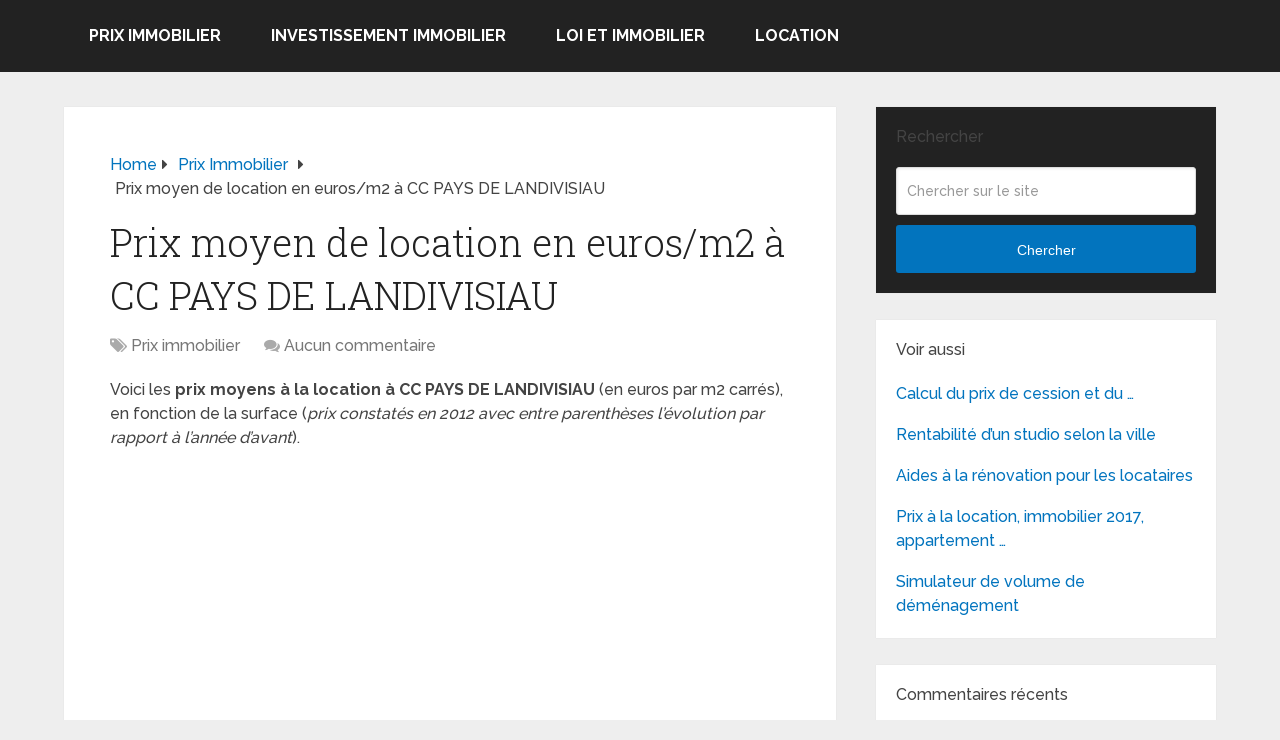

--- FILE ---
content_type: text/html; charset=UTF-8
request_url: https://www.vente-location-credit-immobilier.com/prix-moyen-de-location-en-eurosm2-a-cc-pays-de-landivisiau/
body_size: 17636
content:
<!DOCTYPE html>
<html class="no-js" dir="ltr" lang="fr-FR" prefix="og: https://ogp.me/ns#">

<head itemscope itemtype="http://schema.org/WebSite">
	<meta charset="UTF-8">
	<!-- Always force latest IE rendering engine (even in intranet) & Chrome Frame -->
	<!--[if IE ]>
	<meta http-equiv="X-UA-Compatible" content="IE=edge,chrome=1">
	<![endif]-->
	<link rel="profile" href="https://gmpg.org/xfn/11" />
	
		
		
		
					<meta name="viewport" content="width=device-width, initial-scale=1">
			<meta name="apple-mobile-web-app-capable" content="yes">
			<meta name="apple-mobile-web-app-status-bar-style" content="black">
		
									<link rel="prefetch" href="https://www.vente-location-credit-immobilier.com">
				<link rel="prerender" href="https://www.vente-location-credit-immobilier.com">
					
		<meta itemprop="name" content="Immobilier vente location crédit" />

													<link rel="pingback" href="https://www.vente-location-credit-immobilier.com/xmlrpc.php" />
	<title>Prix moyen de location en euros/m2 à CC PAYS DE LANDIVISIAU</title>
	<style>img:is([sizes="auto" i], [sizes^="auto," i]) { contain-intrinsic-size: 3000px 1500px }</style>
	
		<!-- All in One SEO 4.9.0 - aioseo.com -->
	<meta name="description" content="Voici les prix moyens à la location à CC PAYS DE LANDIVISIAU (en euros par m2 carrés), en fonction de la surface (prix constatés en 2012 avec entre parenthèses l&#039;évolution par rapport à l&#039;année d&#039;avant). Prix moyen de la location d&#039;un studio ou 1 pièce à CC PAYS DE LANDIVISIAU : 18,2 (0,0) Prix moyen" />
	<meta name="robots" content="max-image-preview:large" />
	<meta name="author" content="admin"/>
	<meta name="keywords" content="prix location" />
	<link rel="canonical" href="https://www.vente-location-credit-immobilier.com/prix-moyen-de-location-en-eurosm2-a-cc-pays-de-landivisiau/" />
	<meta name="generator" content="All in One SEO (AIOSEO) 4.9.0" />
		<meta property="og:locale" content="fr_FR" />
		<meta property="og:site_name" content="Immobilier vente location crédit" />
		<meta property="og:type" content="article" />
		<meta property="og:title" content="Prix moyen de location en euros/m2 à CC PAYS DE LANDIVISIAU" />
		<meta property="og:description" content="Voici les prix moyens à la location à CC PAYS DE LANDIVISIAU (en euros par m2 carrés), en fonction de la surface (prix constatés en 2012 avec entre parenthèses l&#039;évolution par rapport à l&#039;année d&#039;avant). Prix moyen de la location d&#039;un studio ou 1 pièce à CC PAYS DE LANDIVISIAU : 18,2 (0,0) Prix moyen" />
		<meta property="og:url" content="https://www.vente-location-credit-immobilier.com/prix-moyen-de-location-en-eurosm2-a-cc-pays-de-landivisiau/" />
		<meta property="og:image" content="https://www.vente-location-credit-immobilier.com/wp-content/uploads/2014/06/immobilier.jpg" />
		<meta property="og:image:secure_url" content="https://www.vente-location-credit-immobilier.com/wp-content/uploads/2014/06/immobilier.jpg" />
		<meta property="og:image:width" content="734" />
		<meta property="og:image:height" content="500" />
		<meta property="article:published_time" content="2013-01-15T01:12:51+00:00" />
		<meta property="article:modified_time" content="2013-01-15T01:12:51+00:00" />
		<meta name="twitter:card" content="summary" />
		<meta name="twitter:title" content="Prix moyen de location en euros/m2 à CC PAYS DE LANDIVISIAU" />
		<meta name="twitter:description" content="Voici les prix moyens à la location à CC PAYS DE LANDIVISIAU (en euros par m2 carrés), en fonction de la surface (prix constatés en 2012 avec entre parenthèses l&#039;évolution par rapport à l&#039;année d&#039;avant). Prix moyen de la location d&#039;un studio ou 1 pièce à CC PAYS DE LANDIVISIAU : 18,2 (0,0) Prix moyen" />
		<meta name="twitter:image" content="https://www.vente-location-credit-immobilier.com/wp-content/uploads/2014/06/immobilier.jpg" />
		<script type="application/ld+json" class="aioseo-schema">
			{"@context":"https:\/\/schema.org","@graph":[{"@type":"Article","@id":"https:\/\/www.vente-location-credit-immobilier.com\/prix-moyen-de-location-en-eurosm2-a-cc-pays-de-landivisiau\/#article","name":"Prix moyen de location en euros\/m2 \u00e0 CC PAYS DE LANDIVISIAU","headline":"Prix moyen de location en euros\/m2 \u00e0 CC PAYS DE LANDIVISIAU","author":{"@id":"https:\/\/www.vente-location-credit-immobilier.com\/author\/admin\/#author"},"publisher":{"@id":"https:\/\/www.vente-location-credit-immobilier.com\/#organization"},"datePublished":"2013-01-15T02:12:51+01:00","dateModified":"2013-01-15T02:12:51+01:00","inLanguage":"fr-FR","mainEntityOfPage":{"@id":"https:\/\/www.vente-location-credit-immobilier.com\/prix-moyen-de-location-en-eurosm2-a-cc-pays-de-landivisiau\/#webpage"},"isPartOf":{"@id":"https:\/\/www.vente-location-credit-immobilier.com\/prix-moyen-de-location-en-eurosm2-a-cc-pays-de-landivisiau\/#webpage"},"articleSection":"Prix immobilier, prix location"},{"@type":"BreadcrumbList","@id":"https:\/\/www.vente-location-credit-immobilier.com\/prix-moyen-de-location-en-eurosm2-a-cc-pays-de-landivisiau\/#breadcrumblist","itemListElement":[{"@type":"ListItem","@id":"https:\/\/www.vente-location-credit-immobilier.com#listItem","position":1,"name":"Accueil","item":"https:\/\/www.vente-location-credit-immobilier.com","nextItem":{"@type":"ListItem","@id":"https:\/\/www.vente-location-credit-immobilier.com\/category\/prix-immobilier\/#listItem","name":"Prix immobilier"}},{"@type":"ListItem","@id":"https:\/\/www.vente-location-credit-immobilier.com\/category\/prix-immobilier\/#listItem","position":2,"name":"Prix immobilier","item":"https:\/\/www.vente-location-credit-immobilier.com\/category\/prix-immobilier\/","nextItem":{"@type":"ListItem","@id":"https:\/\/www.vente-location-credit-immobilier.com\/prix-moyen-de-location-en-eurosm2-a-cc-pays-de-landivisiau\/#listItem","name":"Prix moyen de location en euros\/m2 \u00e0 CC PAYS DE LANDIVISIAU"},"previousItem":{"@type":"ListItem","@id":"https:\/\/www.vente-location-credit-immobilier.com#listItem","name":"Accueil"}},{"@type":"ListItem","@id":"https:\/\/www.vente-location-credit-immobilier.com\/prix-moyen-de-location-en-eurosm2-a-cc-pays-de-landivisiau\/#listItem","position":3,"name":"Prix moyen de location en euros\/m2 \u00e0 CC PAYS DE LANDIVISIAU","previousItem":{"@type":"ListItem","@id":"https:\/\/www.vente-location-credit-immobilier.com\/category\/prix-immobilier\/#listItem","name":"Prix immobilier"}}]},{"@type":"Organization","@id":"https:\/\/www.vente-location-credit-immobilier.com\/#organization","name":"Immobilier vente location cr\u00e9dit","url":"https:\/\/www.vente-location-credit-immobilier.com\/"},{"@type":"Person","@id":"https:\/\/www.vente-location-credit-immobilier.com\/author\/admin\/#author","url":"https:\/\/www.vente-location-credit-immobilier.com\/author\/admin\/","name":"admin"},{"@type":"WebPage","@id":"https:\/\/www.vente-location-credit-immobilier.com\/prix-moyen-de-location-en-eurosm2-a-cc-pays-de-landivisiau\/#webpage","url":"https:\/\/www.vente-location-credit-immobilier.com\/prix-moyen-de-location-en-eurosm2-a-cc-pays-de-landivisiau\/","name":"Prix moyen de location en euros\/m2 \u00e0 CC PAYS DE LANDIVISIAU","description":"Voici les prix moyens \u00e0 la location \u00e0 CC PAYS DE LANDIVISIAU (en euros par m2 carr\u00e9s), en fonction de la surface (prix constat\u00e9s en 2012 avec entre parenth\u00e8ses l'\u00e9volution par rapport \u00e0 l'ann\u00e9e d'avant). Prix moyen de la location d'un studio ou 1 pi\u00e8ce \u00e0 CC PAYS DE LANDIVISIAU : 18,2 (0,0) Prix moyen","inLanguage":"fr-FR","isPartOf":{"@id":"https:\/\/www.vente-location-credit-immobilier.com\/#website"},"breadcrumb":{"@id":"https:\/\/www.vente-location-credit-immobilier.com\/prix-moyen-de-location-en-eurosm2-a-cc-pays-de-landivisiau\/#breadcrumblist"},"author":{"@id":"https:\/\/www.vente-location-credit-immobilier.com\/author\/admin\/#author"},"creator":{"@id":"https:\/\/www.vente-location-credit-immobilier.com\/author\/admin\/#author"},"datePublished":"2013-01-15T02:12:51+01:00","dateModified":"2013-01-15T02:12:51+01:00"},{"@type":"WebSite","@id":"https:\/\/www.vente-location-credit-immobilier.com\/#website","url":"https:\/\/www.vente-location-credit-immobilier.com\/","name":"Immobilier vente location cr\u00e9dit","inLanguage":"fr-FR","publisher":{"@id":"https:\/\/www.vente-location-credit-immobilier.com\/#organization"}}]}
		</script>
		<!-- All in One SEO -->

<script type="text/javascript">document.documentElement.className = document.documentElement.className.replace( /\bno-js\b/,'js' );</script><link rel='dns-prefetch' href='//www.vente-location-credit-immobilier.com' />
<link rel="alternate" type="application/rss+xml" title="Immobilier vente location crédit &raquo; Flux" href="https://www.vente-location-credit-immobilier.com/feed/" />
<link rel="alternate" type="application/rss+xml" title="Immobilier vente location crédit &raquo; Flux des commentaires" href="https://www.vente-location-credit-immobilier.com/comments/feed/" />
<link rel="alternate" type="application/rss+xml" title="Immobilier vente location crédit &raquo; Prix moyen de location en euros/m2 à CC PAYS DE LANDIVISIAU Flux des commentaires" href="https://www.vente-location-credit-immobilier.com/prix-moyen-de-location-en-eurosm2-a-cc-pays-de-landivisiau/feed/" />
<script type="text/javascript">
/* <![CDATA[ */
window._wpemojiSettings = {"baseUrl":"https:\/\/s.w.org\/images\/core\/emoji\/16.0.1\/72x72\/","ext":".png","svgUrl":"https:\/\/s.w.org\/images\/core\/emoji\/16.0.1\/svg\/","svgExt":".svg","source":{"concatemoji":"https:\/\/www.vente-location-credit-immobilier.com\/wp-includes\/js\/wp-emoji-release.min.js"}};
/*! This file is auto-generated */
!function(s,n){var o,i,e;function c(e){try{var t={supportTests:e,timestamp:(new Date).valueOf()};sessionStorage.setItem(o,JSON.stringify(t))}catch(e){}}function p(e,t,n){e.clearRect(0,0,e.canvas.width,e.canvas.height),e.fillText(t,0,0);var t=new Uint32Array(e.getImageData(0,0,e.canvas.width,e.canvas.height).data),a=(e.clearRect(0,0,e.canvas.width,e.canvas.height),e.fillText(n,0,0),new Uint32Array(e.getImageData(0,0,e.canvas.width,e.canvas.height).data));return t.every(function(e,t){return e===a[t]})}function u(e,t){e.clearRect(0,0,e.canvas.width,e.canvas.height),e.fillText(t,0,0);for(var n=e.getImageData(16,16,1,1),a=0;a<n.data.length;a++)if(0!==n.data[a])return!1;return!0}function f(e,t,n,a){switch(t){case"flag":return n(e,"\ud83c\udff3\ufe0f\u200d\u26a7\ufe0f","\ud83c\udff3\ufe0f\u200b\u26a7\ufe0f")?!1:!n(e,"\ud83c\udde8\ud83c\uddf6","\ud83c\udde8\u200b\ud83c\uddf6")&&!n(e,"\ud83c\udff4\udb40\udc67\udb40\udc62\udb40\udc65\udb40\udc6e\udb40\udc67\udb40\udc7f","\ud83c\udff4\u200b\udb40\udc67\u200b\udb40\udc62\u200b\udb40\udc65\u200b\udb40\udc6e\u200b\udb40\udc67\u200b\udb40\udc7f");case"emoji":return!a(e,"\ud83e\udedf")}return!1}function g(e,t,n,a){var r="undefined"!=typeof WorkerGlobalScope&&self instanceof WorkerGlobalScope?new OffscreenCanvas(300,150):s.createElement("canvas"),o=r.getContext("2d",{willReadFrequently:!0}),i=(o.textBaseline="top",o.font="600 32px Arial",{});return e.forEach(function(e){i[e]=t(o,e,n,a)}),i}function t(e){var t=s.createElement("script");t.src=e,t.defer=!0,s.head.appendChild(t)}"undefined"!=typeof Promise&&(o="wpEmojiSettingsSupports",i=["flag","emoji"],n.supports={everything:!0,everythingExceptFlag:!0},e=new Promise(function(e){s.addEventListener("DOMContentLoaded",e,{once:!0})}),new Promise(function(t){var n=function(){try{var e=JSON.parse(sessionStorage.getItem(o));if("object"==typeof e&&"number"==typeof e.timestamp&&(new Date).valueOf()<e.timestamp+604800&&"object"==typeof e.supportTests)return e.supportTests}catch(e){}return null}();if(!n){if("undefined"!=typeof Worker&&"undefined"!=typeof OffscreenCanvas&&"undefined"!=typeof URL&&URL.createObjectURL&&"undefined"!=typeof Blob)try{var e="postMessage("+g.toString()+"("+[JSON.stringify(i),f.toString(),p.toString(),u.toString()].join(",")+"));",a=new Blob([e],{type:"text/javascript"}),r=new Worker(URL.createObjectURL(a),{name:"wpTestEmojiSupports"});return void(r.onmessage=function(e){c(n=e.data),r.terminate(),t(n)})}catch(e){}c(n=g(i,f,p,u))}t(n)}).then(function(e){for(var t in e)n.supports[t]=e[t],n.supports.everything=n.supports.everything&&n.supports[t],"flag"!==t&&(n.supports.everythingExceptFlag=n.supports.everythingExceptFlag&&n.supports[t]);n.supports.everythingExceptFlag=n.supports.everythingExceptFlag&&!n.supports.flag,n.DOMReady=!1,n.readyCallback=function(){n.DOMReady=!0}}).then(function(){return e}).then(function(){var e;n.supports.everything||(n.readyCallback(),(e=n.source||{}).concatemoji?t(e.concatemoji):e.wpemoji&&e.twemoji&&(t(e.twemoji),t(e.wpemoji)))}))}((window,document),window._wpemojiSettings);
/* ]]> */
</script>
<style id='wp-emoji-styles-inline-css' type='text/css'>

	img.wp-smiley, img.emoji {
		display: inline !important;
		border: none !important;
		box-shadow: none !important;
		height: 1em !important;
		width: 1em !important;
		margin: 0 0.07em !important;
		vertical-align: -0.1em !important;
		background: none !important;
		padding: 0 !important;
	}
</style>
<link rel='stylesheet' id='wp-block-library-css' href='https://www.vente-location-credit-immobilier.com/wp-includes/css/dist/block-library/style.min.css' type='text/css' media='all' />
<style id='wp-block-library-theme-inline-css' type='text/css'>
.wp-block-audio :where(figcaption){color:#555;font-size:13px;text-align:center}.is-dark-theme .wp-block-audio :where(figcaption){color:#ffffffa6}.wp-block-audio{margin:0 0 1em}.wp-block-code{border:1px solid #ccc;border-radius:4px;font-family:Menlo,Consolas,monaco,monospace;padding:.8em 1em}.wp-block-embed :where(figcaption){color:#555;font-size:13px;text-align:center}.is-dark-theme .wp-block-embed :where(figcaption){color:#ffffffa6}.wp-block-embed{margin:0 0 1em}.blocks-gallery-caption{color:#555;font-size:13px;text-align:center}.is-dark-theme .blocks-gallery-caption{color:#ffffffa6}:root :where(.wp-block-image figcaption){color:#555;font-size:13px;text-align:center}.is-dark-theme :root :where(.wp-block-image figcaption){color:#ffffffa6}.wp-block-image{margin:0 0 1em}.wp-block-pullquote{border-bottom:4px solid;border-top:4px solid;color:currentColor;margin-bottom:1.75em}.wp-block-pullquote cite,.wp-block-pullquote footer,.wp-block-pullquote__citation{color:currentColor;font-size:.8125em;font-style:normal;text-transform:uppercase}.wp-block-quote{border-left:.25em solid;margin:0 0 1.75em;padding-left:1em}.wp-block-quote cite,.wp-block-quote footer{color:currentColor;font-size:.8125em;font-style:normal;position:relative}.wp-block-quote:where(.has-text-align-right){border-left:none;border-right:.25em solid;padding-left:0;padding-right:1em}.wp-block-quote:where(.has-text-align-center){border:none;padding-left:0}.wp-block-quote.is-large,.wp-block-quote.is-style-large,.wp-block-quote:where(.is-style-plain){border:none}.wp-block-search .wp-block-search__label{font-weight:700}.wp-block-search__button{border:1px solid #ccc;padding:.375em .625em}:where(.wp-block-group.has-background){padding:1.25em 2.375em}.wp-block-separator.has-css-opacity{opacity:.4}.wp-block-separator{border:none;border-bottom:2px solid;margin-left:auto;margin-right:auto}.wp-block-separator.has-alpha-channel-opacity{opacity:1}.wp-block-separator:not(.is-style-wide):not(.is-style-dots){width:100px}.wp-block-separator.has-background:not(.is-style-dots){border-bottom:none;height:1px}.wp-block-separator.has-background:not(.is-style-wide):not(.is-style-dots){height:2px}.wp-block-table{margin:0 0 1em}.wp-block-table td,.wp-block-table th{word-break:normal}.wp-block-table :where(figcaption){color:#555;font-size:13px;text-align:center}.is-dark-theme .wp-block-table :where(figcaption){color:#ffffffa6}.wp-block-video :where(figcaption){color:#555;font-size:13px;text-align:center}.is-dark-theme .wp-block-video :where(figcaption){color:#ffffffa6}.wp-block-video{margin:0 0 1em}:root :where(.wp-block-template-part.has-background){margin-bottom:0;margin-top:0;padding:1.25em 2.375em}
</style>
<style id='classic-theme-styles-inline-css' type='text/css'>
/*! This file is auto-generated */
.wp-block-button__link{color:#fff;background-color:#32373c;border-radius:9999px;box-shadow:none;text-decoration:none;padding:calc(.667em + 2px) calc(1.333em + 2px);font-size:1.125em}.wp-block-file__button{background:#32373c;color:#fff;text-decoration:none}
</style>
<link rel='stylesheet' id='aioseo/css/src/vue/standalone/blocks/table-of-contents/global.scss-css' href='https://www.vente-location-credit-immobilier.com/wp-content/plugins/all-in-one-seo-pack/dist/Lite/assets/css/table-of-contents/global.e90f6d47.css' type='text/css' media='all' />
<style id='global-styles-inline-css' type='text/css'>
:root{--wp--preset--aspect-ratio--square: 1;--wp--preset--aspect-ratio--4-3: 4/3;--wp--preset--aspect-ratio--3-4: 3/4;--wp--preset--aspect-ratio--3-2: 3/2;--wp--preset--aspect-ratio--2-3: 2/3;--wp--preset--aspect-ratio--16-9: 16/9;--wp--preset--aspect-ratio--9-16: 9/16;--wp--preset--color--black: #000000;--wp--preset--color--cyan-bluish-gray: #abb8c3;--wp--preset--color--white: #ffffff;--wp--preset--color--pale-pink: #f78da7;--wp--preset--color--vivid-red: #cf2e2e;--wp--preset--color--luminous-vivid-orange: #ff6900;--wp--preset--color--luminous-vivid-amber: #fcb900;--wp--preset--color--light-green-cyan: #7bdcb5;--wp--preset--color--vivid-green-cyan: #00d084;--wp--preset--color--pale-cyan-blue: #8ed1fc;--wp--preset--color--vivid-cyan-blue: #0693e3;--wp--preset--color--vivid-purple: #9b51e0;--wp--preset--gradient--vivid-cyan-blue-to-vivid-purple: linear-gradient(135deg,rgba(6,147,227,1) 0%,rgb(155,81,224) 100%);--wp--preset--gradient--light-green-cyan-to-vivid-green-cyan: linear-gradient(135deg,rgb(122,220,180) 0%,rgb(0,208,130) 100%);--wp--preset--gradient--luminous-vivid-amber-to-luminous-vivid-orange: linear-gradient(135deg,rgba(252,185,0,1) 0%,rgba(255,105,0,1) 100%);--wp--preset--gradient--luminous-vivid-orange-to-vivid-red: linear-gradient(135deg,rgba(255,105,0,1) 0%,rgb(207,46,46) 100%);--wp--preset--gradient--very-light-gray-to-cyan-bluish-gray: linear-gradient(135deg,rgb(238,238,238) 0%,rgb(169,184,195) 100%);--wp--preset--gradient--cool-to-warm-spectrum: linear-gradient(135deg,rgb(74,234,220) 0%,rgb(151,120,209) 20%,rgb(207,42,186) 40%,rgb(238,44,130) 60%,rgb(251,105,98) 80%,rgb(254,248,76) 100%);--wp--preset--gradient--blush-light-purple: linear-gradient(135deg,rgb(255,206,236) 0%,rgb(152,150,240) 100%);--wp--preset--gradient--blush-bordeaux: linear-gradient(135deg,rgb(254,205,165) 0%,rgb(254,45,45) 50%,rgb(107,0,62) 100%);--wp--preset--gradient--luminous-dusk: linear-gradient(135deg,rgb(255,203,112) 0%,rgb(199,81,192) 50%,rgb(65,88,208) 100%);--wp--preset--gradient--pale-ocean: linear-gradient(135deg,rgb(255,245,203) 0%,rgb(182,227,212) 50%,rgb(51,167,181) 100%);--wp--preset--gradient--electric-grass: linear-gradient(135deg,rgb(202,248,128) 0%,rgb(113,206,126) 100%);--wp--preset--gradient--midnight: linear-gradient(135deg,rgb(2,3,129) 0%,rgb(40,116,252) 100%);--wp--preset--font-size--small: 13px;--wp--preset--font-size--medium: 20px;--wp--preset--font-size--large: 36px;--wp--preset--font-size--x-large: 42px;--wp--preset--spacing--20: 0.44rem;--wp--preset--spacing--30: 0.67rem;--wp--preset--spacing--40: 1rem;--wp--preset--spacing--50: 1.5rem;--wp--preset--spacing--60: 2.25rem;--wp--preset--spacing--70: 3.38rem;--wp--preset--spacing--80: 5.06rem;--wp--preset--shadow--natural: 6px 6px 9px rgba(0, 0, 0, 0.2);--wp--preset--shadow--deep: 12px 12px 50px rgba(0, 0, 0, 0.4);--wp--preset--shadow--sharp: 6px 6px 0px rgba(0, 0, 0, 0.2);--wp--preset--shadow--outlined: 6px 6px 0px -3px rgba(255, 255, 255, 1), 6px 6px rgba(0, 0, 0, 1);--wp--preset--shadow--crisp: 6px 6px 0px rgba(0, 0, 0, 1);}:where(.is-layout-flex){gap: 0.5em;}:where(.is-layout-grid){gap: 0.5em;}body .is-layout-flex{display: flex;}.is-layout-flex{flex-wrap: wrap;align-items: center;}.is-layout-flex > :is(*, div){margin: 0;}body .is-layout-grid{display: grid;}.is-layout-grid > :is(*, div){margin: 0;}:where(.wp-block-columns.is-layout-flex){gap: 2em;}:where(.wp-block-columns.is-layout-grid){gap: 2em;}:where(.wp-block-post-template.is-layout-flex){gap: 1.25em;}:where(.wp-block-post-template.is-layout-grid){gap: 1.25em;}.has-black-color{color: var(--wp--preset--color--black) !important;}.has-cyan-bluish-gray-color{color: var(--wp--preset--color--cyan-bluish-gray) !important;}.has-white-color{color: var(--wp--preset--color--white) !important;}.has-pale-pink-color{color: var(--wp--preset--color--pale-pink) !important;}.has-vivid-red-color{color: var(--wp--preset--color--vivid-red) !important;}.has-luminous-vivid-orange-color{color: var(--wp--preset--color--luminous-vivid-orange) !important;}.has-luminous-vivid-amber-color{color: var(--wp--preset--color--luminous-vivid-amber) !important;}.has-light-green-cyan-color{color: var(--wp--preset--color--light-green-cyan) !important;}.has-vivid-green-cyan-color{color: var(--wp--preset--color--vivid-green-cyan) !important;}.has-pale-cyan-blue-color{color: var(--wp--preset--color--pale-cyan-blue) !important;}.has-vivid-cyan-blue-color{color: var(--wp--preset--color--vivid-cyan-blue) !important;}.has-vivid-purple-color{color: var(--wp--preset--color--vivid-purple) !important;}.has-black-background-color{background-color: var(--wp--preset--color--black) !important;}.has-cyan-bluish-gray-background-color{background-color: var(--wp--preset--color--cyan-bluish-gray) !important;}.has-white-background-color{background-color: var(--wp--preset--color--white) !important;}.has-pale-pink-background-color{background-color: var(--wp--preset--color--pale-pink) !important;}.has-vivid-red-background-color{background-color: var(--wp--preset--color--vivid-red) !important;}.has-luminous-vivid-orange-background-color{background-color: var(--wp--preset--color--luminous-vivid-orange) !important;}.has-luminous-vivid-amber-background-color{background-color: var(--wp--preset--color--luminous-vivid-amber) !important;}.has-light-green-cyan-background-color{background-color: var(--wp--preset--color--light-green-cyan) !important;}.has-vivid-green-cyan-background-color{background-color: var(--wp--preset--color--vivid-green-cyan) !important;}.has-pale-cyan-blue-background-color{background-color: var(--wp--preset--color--pale-cyan-blue) !important;}.has-vivid-cyan-blue-background-color{background-color: var(--wp--preset--color--vivid-cyan-blue) !important;}.has-vivid-purple-background-color{background-color: var(--wp--preset--color--vivid-purple) !important;}.has-black-border-color{border-color: var(--wp--preset--color--black) !important;}.has-cyan-bluish-gray-border-color{border-color: var(--wp--preset--color--cyan-bluish-gray) !important;}.has-white-border-color{border-color: var(--wp--preset--color--white) !important;}.has-pale-pink-border-color{border-color: var(--wp--preset--color--pale-pink) !important;}.has-vivid-red-border-color{border-color: var(--wp--preset--color--vivid-red) !important;}.has-luminous-vivid-orange-border-color{border-color: var(--wp--preset--color--luminous-vivid-orange) !important;}.has-luminous-vivid-amber-border-color{border-color: var(--wp--preset--color--luminous-vivid-amber) !important;}.has-light-green-cyan-border-color{border-color: var(--wp--preset--color--light-green-cyan) !important;}.has-vivid-green-cyan-border-color{border-color: var(--wp--preset--color--vivid-green-cyan) !important;}.has-pale-cyan-blue-border-color{border-color: var(--wp--preset--color--pale-cyan-blue) !important;}.has-vivid-cyan-blue-border-color{border-color: var(--wp--preset--color--vivid-cyan-blue) !important;}.has-vivid-purple-border-color{border-color: var(--wp--preset--color--vivid-purple) !important;}.has-vivid-cyan-blue-to-vivid-purple-gradient-background{background: var(--wp--preset--gradient--vivid-cyan-blue-to-vivid-purple) !important;}.has-light-green-cyan-to-vivid-green-cyan-gradient-background{background: var(--wp--preset--gradient--light-green-cyan-to-vivid-green-cyan) !important;}.has-luminous-vivid-amber-to-luminous-vivid-orange-gradient-background{background: var(--wp--preset--gradient--luminous-vivid-amber-to-luminous-vivid-orange) !important;}.has-luminous-vivid-orange-to-vivid-red-gradient-background{background: var(--wp--preset--gradient--luminous-vivid-orange-to-vivid-red) !important;}.has-very-light-gray-to-cyan-bluish-gray-gradient-background{background: var(--wp--preset--gradient--very-light-gray-to-cyan-bluish-gray) !important;}.has-cool-to-warm-spectrum-gradient-background{background: var(--wp--preset--gradient--cool-to-warm-spectrum) !important;}.has-blush-light-purple-gradient-background{background: var(--wp--preset--gradient--blush-light-purple) !important;}.has-blush-bordeaux-gradient-background{background: var(--wp--preset--gradient--blush-bordeaux) !important;}.has-luminous-dusk-gradient-background{background: var(--wp--preset--gradient--luminous-dusk) !important;}.has-pale-ocean-gradient-background{background: var(--wp--preset--gradient--pale-ocean) !important;}.has-electric-grass-gradient-background{background: var(--wp--preset--gradient--electric-grass) !important;}.has-midnight-gradient-background{background: var(--wp--preset--gradient--midnight) !important;}.has-small-font-size{font-size: var(--wp--preset--font-size--small) !important;}.has-medium-font-size{font-size: var(--wp--preset--font-size--medium) !important;}.has-large-font-size{font-size: var(--wp--preset--font-size--large) !important;}.has-x-large-font-size{font-size: var(--wp--preset--font-size--x-large) !important;}
:where(.wp-block-post-template.is-layout-flex){gap: 1.25em;}:where(.wp-block-post-template.is-layout-grid){gap: 1.25em;}
:where(.wp-block-columns.is-layout-flex){gap: 2em;}:where(.wp-block-columns.is-layout-grid){gap: 2em;}
:root :where(.wp-block-pullquote){font-size: 1.5em;line-height: 1.6;}
</style>
<link rel='stylesheet' id='related-posts-by-taxonomy-css' href='https://www.vente-location-credit-immobilier.com/wp-content/plugins/related-posts-by-taxonomy/includes/assets/css/styles.css' type='text/css' media='all' />
<link rel='stylesheet' id='tablepress-default-css' href='https://www.vente-location-credit-immobilier.com/wp-content/plugins/tablepress/css/build/default.css' type='text/css' media='all' />
<link rel='stylesheet' id='schema-stylesheet-css' href='https://www.vente-location-credit-immobilier.com/wp-content/themes/mts_schema/style.css' type='text/css' media='all' />
<style id='schema-stylesheet-inline-css' type='text/css'>

		body {background-color:#eeeeee;}
		.main-header.regular_header, .regular_header #primary-navigation .navigation ul ul li {background-color:#ffffff;}
		.main-header.logo_in_nav_header, .logo_in_nav_header #primary-navigation .navigation ul ul li {background-color:#ffffff;}
		body {background-color:#eeeeee;}
		.pace .pace-progress, #mobile-menu-wrapper ul li a:hover, .pagination .page-numbers.current, .pagination a:hover, .single .pagination a:hover .current { background: #0274BE; }
		.postauthor h5, .textwidget a, .pnavigation2 a, .sidebar.c-4-12 a:hover, footer .widget li a:hover, .sidebar.c-4-12 a:hover, .reply a, .title a:hover, .post-info a:hover, .widget .thecomment, #tabber .inside li a:hover, .readMore a:hover, .fn a, a, a:hover, #secondary-navigation .navigation ul li a:hover, .readMore a, #primary-navigation a:hover, #secondary-navigation .navigation ul .current-menu-item a, .widget .wp_review_tab_widget_content a, .sidebar .wpt_widget_content a { color:#0274BE; }
		a#pull, #commentform input#submit, #mtscontact_submit, .mts-subscribe input[type='submit'], .widget_product_search input[type='submit'], #move-to-top:hover, .currenttext, .pagination a:hover, .pagination .nav-previous a:hover, .pagination .nav-next a:hover, #load-posts a:hover, .single .pagination a:hover .currenttext, .single .pagination > .current .currenttext, #tabber ul.tabs li a.selected, .tagcloud a, .wp-block-tag-cloud a, .navigation ul .sfHover a, .woocommerce a.button, .woocommerce-page a.button, .woocommerce button.button, .woocommerce-page button.button, .woocommerce input.button, .woocommerce-page input.button, .woocommerce #respond input#submit, .woocommerce-page #respond input#submit, .woocommerce #content input.button, .woocommerce-page #content input.button, .woocommerce .bypostauthor:after, #searchsubmit, .woocommerce nav.woocommerce-pagination ul li span.current, .woocommerce-page nav.woocommerce-pagination ul li span.current, .woocommerce #content nav.woocommerce-pagination ul li span.current, .woocommerce-page #content nav.woocommerce-pagination ul li span.current, .woocommerce nav.woocommerce-pagination ul li a:hover, .woocommerce-page nav.woocommerce-pagination ul li a:hover, .woocommerce #content nav.woocommerce-pagination ul li a:hover, .woocommerce-page #content nav.woocommerce-pagination ul li a:hover, .woocommerce nav.woocommerce-pagination ul li a:focus, .woocommerce-page nav.woocommerce-pagination ul li a:focus, .woocommerce #content nav.woocommerce-pagination ul li a:focus, .woocommerce-page #content nav.woocommerce-pagination ul li a:focus, .woocommerce a.button, .woocommerce-page a.button, .woocommerce button.button, .woocommerce-page button.button, .woocommerce input.button, .woocommerce-page input.button, .woocommerce #respond input#submit, .woocommerce-page #respond input#submit, .woocommerce #content input.button, .woocommerce-page #content input.button, .latestPost-review-wrapper, .latestPost .review-type-circle.latestPost-review-wrapper, #wpmm-megamenu .review-total-only, .sbutton, #searchsubmit, .widget .wpt_widget_content #tags-tab-content ul li a, .widget .review-total-only.large-thumb, #add_payment_method .wc-proceed-to-checkout a.checkout-button, .woocommerce-cart .wc-proceed-to-checkout a.checkout-button, .woocommerce-checkout .wc-proceed-to-checkout a.checkout-button, .woocommerce #respond input#submit.alt:hover, .woocommerce a.button.alt:hover, .woocommerce button.button.alt:hover, .woocommerce input.button.alt:hover, .woocommerce #respond input#submit.alt, .woocommerce a.button.alt, .woocommerce button.button.alt, .woocommerce input.button.alt, .woocommerce-account .woocommerce-MyAccount-navigation li.is-active, .woocommerce-product-search button[type='submit'], .woocommerce .woocommerce-widget-layered-nav-dropdown__submit, .wp-block-search .wp-block-search__button { background-color:#0274BE; color: #fff!important; }
		.related-posts .title a:hover, .latestPost .title a { color: #0274BE; }
		.navigation #wpmm-megamenu .wpmm-pagination a { background-color: #0274BE!important; }
		#header .sbutton, #secondary-navigation .ajax-search-results li a:hover { color: #0274BE!important; }
		footer {background-color:#222222; }
		
		.copyrights { background-color: #ffffff; }
		.flex-control-thumbs .flex-active{ border-top:3px solid #0274BE;}
		.wpmm-megamenu-showing.wpmm-light-scheme { background-color:#0274BE!important; }
		.regular_header #header {background-color:#222222; }
		.logo_in_nav_header #header {background-color:#222222; }
		
		
		
		
		.logo-wrap, .widget-header { display: none; }
		.navigation { border-top: 0; }
		#header { min-height: 47px; }
		@media screen and (max-width:865px) { #catcher { height: 0px!important } .sticky-navigation-active { position: relative!important; top: 0px!important } }
		@media screen and (max-width: 622px){
.small-header {
    display: none;
}}
.vanilla-pdf-embed{
height:600px!important;
}
#header {
    background: #0274be;
}
ul.ajax-search-results img, ul.ajax-search-results .meta {
    display: none;
}
.comment-form-url {
  display: none;
}
	
</style>
<link rel='stylesheet' id='responsive-css' href='https://www.vente-location-credit-immobilier.com/wp-content/themes/mts_schema/css/responsive.css' type='text/css' media='all' />
<link rel='stylesheet' id='fontawesome-css' href='https://www.vente-location-credit-immobilier.com/wp-content/themes/mts_schema/css/font-awesome.min.css' type='text/css' media='all' />
<script type="text/javascript" src="https://www.vente-location-credit-immobilier.com/wp-includes/js/jquery/jquery.min.js" id="jquery-core-js"></script>
<script type="text/javascript" src="https://www.vente-location-credit-immobilier.com/wp-includes/js/jquery/jquery-migrate.min.js" id="jquery-migrate-js"></script>
<script type="text/javascript" src="https://www.vente-location-credit-immobilier.com/wp-content/plugins/convert-address-to-google-maps-link/convert-address-to-google-maps-link.js" id="convert-address-to-google-maps-link-js"></script>
<link rel="https://api.w.org/" href="https://www.vente-location-credit-immobilier.com/wp-json/" /><link rel="alternate" title="JSON" type="application/json" href="https://www.vente-location-credit-immobilier.com/wp-json/wp/v2/posts/3627" /><link rel="EditURI" type="application/rsd+xml" title="RSD" href="https://www.vente-location-credit-immobilier.com/xmlrpc.php?rsd" />
<meta name="generator" content="WordPress 6.8.3" />
<link rel='shortlink' href='https://www.vente-location-credit-immobilier.com/?p=3627' />
<link rel="alternate" title="oEmbed (JSON)" type="application/json+oembed" href="https://www.vente-location-credit-immobilier.com/wp-json/oembed/1.0/embed?url=https%3A%2F%2Fwww.vente-location-credit-immobilier.com%2Fprix-moyen-de-location-en-eurosm2-a-cc-pays-de-landivisiau%2F" />
<link rel="alternate" title="oEmbed (XML)" type="text/xml+oembed" href="https://www.vente-location-credit-immobilier.com/wp-json/oembed/1.0/embed?url=https%3A%2F%2Fwww.vente-location-credit-immobilier.com%2Fprix-moyen-de-location-en-eurosm2-a-cc-pays-de-landivisiau%2F&#038;format=xml" />
<link href="//fonts.googleapis.com/css?family=Roboto+Slab:normal|Raleway:500|Raleway:700|Roboto+Slab:300&amp;subset=latin&display=swap" rel="stylesheet" type="text/css">
<style type="text/css">
#logo a { font-family: 'Roboto Slab'; font-weight: normal; font-size: 32px; color: #222;text-transform: uppercase; }
#primary-navigation a, .mts-cart { font-family: 'Raleway'; font-weight: 500; font-size: 13px; color: #777; }
#secondary-navigation a { font-family: 'Raleway'; font-weight: 700; font-size: 16px; color: #fff;text-transform: uppercase; }
.latestPost .title a { font-family: 'Roboto Slab'; font-weight: 300; font-size: 38px; color: #0274BE; }
.single-title { font-family: 'Roboto Slab'; font-weight: 300; font-size: 38px; color: #222; }
body { font-family: 'Raleway'; font-weight: 500; font-size: 16px; color: #444444; }
#sidebar .widget h3 { font-family: 'Roboto Slab'; font-weight: normal; font-size: 20px; color: #222222;text-transform: uppercase; }
#sidebar .widget { font-family: 'Raleway'; font-weight: 500; font-size: 16px; color: #444444; }
.footer-widgets h3 { font-family: 'Roboto Slab'; font-weight: normal; font-size: 18px; color: #ffffff;text-transform: uppercase; }
.f-widget a, footer .wpt_widget_content a, footer .wp_review_tab_widget_content a, footer .wpt_tab_widget_content a, footer .widget .wp_review_tab_widget_content a { font-family: 'Raleway'; font-weight: 500; font-size: 16px; color: #999999; }
.footer-widgets, .f-widget .top-posts .comment_num, footer .meta, footer .twitter_time, footer .widget .wpt_widget_content .wpt-postmeta, footer .widget .wpt_comment_content, footer .widget .wpt_excerpt, footer .wp_review_tab_widget_content .wp-review-tab-postmeta, footer .advanced-recent-posts p, footer .popular-posts p, footer .category-posts p { font-family: 'Raleway'; font-weight: 500; font-size: 16px; color: #777777; }
#copyright-note { font-family: 'Raleway'; font-weight: 500; font-size: 14px; color: #7e7d7d; }
h1 { font-family: 'Roboto Slab'; font-weight: normal; font-size: 28px; color: #222222; }
h2 { font-family: 'Roboto Slab'; font-weight: normal; font-size: 24px; color: #222222; }
h3 { font-family: 'Roboto Slab'; font-weight: normal; font-size: 22px; color: #222222; }
h4 { font-family: 'Roboto Slab'; font-weight: normal; font-size: 20px; color: #222222; }
h5 { font-family: 'Roboto Slab'; font-weight: normal; font-size: 18px; color: #222222; }
h6 { font-family: 'Roboto Slab'; font-weight: normal; font-size: 16px; color: #222222; }
</style>
<script>
jQuery(function($){
    jQuery('.widget h3').each(function(){
        jQuery(this).replaceWith( "<p clas='widget-title'>" + jQuery(this).html() + "</p>" );
    });
});
jQuery(function($){
    jQuery('#respond h4').each(function(){
        jQuery(this).replaceWith( "<p>" + jQuery(this).html() + "</p>" );
    });
});
jQuery(function($){
    jQuery('#respond h3').each(function(){
        jQuery(this).replaceWith( "<p>" + jQuery(this).html() + "</p>" );
    });
});
</script>
<script>
    jQuery(function($){
            jQuery( "#respond > .title" ).insertAfter( jQuery( "#respond.comment-respond > h4 span" ) );
    });    
</script><style type="text/css">.recentcomments a{display:inline !important;padding:0 !important;margin:0 !important;}</style></head>

<body data-rsssl=1 id="blog" class="wp-singular post-template-default single single-post postid-3627 single-format-standard wp-embed-responsive wp-theme-mts_schema main default cslayout" itemscope itemtype="http://schema.org/WebPage">
	<div class="main-container">
		
									<header id="site-header" class="main-header regular_header" role="banner" itemscope itemtype="http://schema.org/WPHeader">
											<div id="regular-header">
							<div class="container">
								<div class="logo-wrap">
																				<h2 id="logo" class="text-logo" itemprop="headline">
												<a href="https://www.vente-location-credit-immobilier.com">Immobilier vente location crédit</a>
											</h2><!-- END #logo -->
																			</div>
															</div>
						</div>
												<div id="header">
												<div class="container">
							
							<div id="secondary-navigation" class="secondary-navigation" role="navigation" itemscope itemtype="http://schema.org/SiteNavigationElement">
								<a href="#" id="pull" class="toggle-mobile-menu">Menu</a>
																	<nav class="navigation clearfix mobile-menu-wrapper">
										<ul id="menu-home" class="menu clearfix"><li id="menu-item-9698" class="menu-item menu-item-type-taxonomy menu-item-object-category current-post-ancestor current-menu-parent current-post-parent menu-item-9698"><a href="https://www.vente-location-credit-immobilier.com/category/prix-immobilier/">Prix immobilier</a></li>
<li id="menu-item-9699" class="menu-item menu-item-type-taxonomy menu-item-object-category menu-item-9699"><a href="https://www.vente-location-credit-immobilier.com/category/investissement-immobilier/">Investissement immobilier</a></li>
<li id="menu-item-9700" class="menu-item menu-item-type-taxonomy menu-item-object-category menu-item-9700"><a href="https://www.vente-location-credit-immobilier.com/category/loi-et-immobilier/">Loi et Immobilier</a></li>
<li id="menu-item-9701" class="menu-item menu-item-type-taxonomy menu-item-object-category menu-item-9701"><a href="https://www.vente-location-credit-immobilier.com/category/location/">Location</a></li>
</ul>									</nav>
															</div>
						</div><!--.container-->
					</div>
					</header>
					

			
<div id="page" class="single">

	
	<article class="article clearfix">
		<div id="content_box" >
									<div id="post-3627" class="g post post-3627 type-post status-publish format-standard hentry category-prix-immobilier tag-prix-location">
							<div class="breadcrumb" itemscope itemtype="https://schema.org/BreadcrumbList"><div itemprop="itemListElement" itemscope
	      itemtype="https://schema.org/ListItem" class="root"><a href="https://www.vente-location-credit-immobilier.com" itemprop="item"><span itemprop="name">Home</span><meta itemprop="position" content="1" /></a></div><div><i class="fa fa-caret-right"></i></div><div itemprop="itemListElement" itemscope
				      itemtype="https://schema.org/ListItem"><a href="https://www.vente-location-credit-immobilier.com/category/prix-immobilier/" itemprop="item"><span itemprop="name">Prix immobilier</span><meta itemprop="position" content="2" /></a></div><div><i class="fa fa-caret-right"></i></div><div itemprop="itemListElement" itemscope itemtype="https://schema.org/ListItem"><span itemprop="name">Prix moyen de location en euros/m2 à CC PAYS DE LANDIVISIAU</span><meta itemprop="position" content="3" /></div></div>										<div class="single_post">
											<header>
																									<h1 class="title single-title entry-title">Prix moyen de location en euros/m2 à CC PAYS DE LANDIVISIAU</h1>
																<div class="post-info">
								<span class="thecategory"><i class="fa fa-tags"></i> <a href="https://www.vente-location-credit-immobilier.com/category/prix-immobilier/" title="View all posts in Prix immobilier">Prix immobilier</a></span>
								<span class="thecomment"><i class="fa fa-comments"></i> <a href="https://www.vente-location-credit-immobilier.com/prix-moyen-de-location-en-eurosm2-a-cc-pays-de-landivisiau/#respond" itemprop="interactionCount">Aucun commentaire</a></span>
							</div>
														</header><!--.headline_area-->
											<div class="post-single-content box mark-links entry-content">
																								<div class="thecontent">
													<p>Voici les <strong>prix moyens à la location à CC PAYS DE LANDIVISIAU </strong>(en euros par m2 carrés), en fonction de la surface (<em>prix constatés en 2012 avec entre parenthèses l&rsquo;évolution par rapport à l&rsquo;année d&rsquo;avant</em>).<br />
<span id="more-3627"></span></p><div class='code-block code-block-1' style='margin: 8px 0; clear: both;'>
<script type="text/javascript"><!--
google_ad_client = "ca-pub-3931091111073843";
/* Immo 300 */
google_ad_slot = "0465443167";
google_ad_width = 300;
google_ad_height = 250;
//-->
</script>
<script type="text/javascript"
src="https://pagead2.googlesyndication.com/pagead/show_ads.js">
</script></div>

<ul>
<li>Prix moyen de la location d&rsquo;un studio ou 1 pièce à CC PAYS DE LANDIVISIAU : 18,2 (0,0)</li>
<li>Prix moyen de la location d&rsquo;un 2 pièces à CC PAYS DE LANDIVISIAU : 7,7 (7,0)</li>
<li>Prix moyen de la location d&rsquo;un 3 pièces à CC PAYS DE LANDIVISIAU : 5,7 (2,1)</li>
<li>Prix moyen de la location d&rsquo;un 4 pièces à CC PAYS DE LANDIVISIAU : 5,0 (-5,3)</li>
<li>Prix moyen de la location d&rsquo;un 5 pièces et + à CC PAYS DE LANDIVISIAU : 5,7 (2,4)</li>
<li>Prix moyen de la location à CC PAYS DE LANDIVISIAU toutes surfaces confondues : 6,2 (2,1)</li>
</ul>

			<script type="text/javascript">
			jQuery(document).ready(function( $) {
				$.post( 'https://www.vente-location-credit-immobilier.com/wp-admin/admin-ajax.php', {action: 'mts_view_count', id: '3627'});
			});
			</script><!-- CONTENT END 1 -->
												</div>

												<div class="shareit bottom circular">				<!--WhatsApp -->
				<span class="custom-share-item whatsapp">
					<a href="https://wa.me/?text=Prix moyen de location en euros/m2 à CC PAYS DE LANDIVISIAU https%3A%2F%2Fwww.vente-location-credit-immobilier.com%2Fprix-moyen-de-location-en-eurosm2-a-cc-pays-de-landivisiau%2F" onclick="javascript:window.open(this.href, '', 'menubar=no,toolbar=no,resizable=yes,scrollbars=yes,height=600,width=600');return false;"><span class="icon"><i class="fa fa-whatsapp"></i></span><span class="social-text">WhatsApp</span></a>
				</span>
								<!-- Facebook -->
				<span class="custom-share-item custom-facebooksharebtn">
					<a href="//www.facebook.com/share.php?m2w&s=100&p[url]=https%3A%2F%2Fwww.vente-location-credit-immobilier.com%2Fprix-moyen-de-location-en-eurosm2-a-cc-pays-de-landivisiau%2F&p[images][0]=&p[title]=Prix%20moyen%20de%20location%20en%20euros%2Fm2%20%C3%A0%20CC%20PAYS%20DE%20LANDIVISIAU&u=https%3A%2F%2Fwww.vente-location-credit-immobilier.com%2Fprix-moyen-de-location-en-eurosm2-a-cc-pays-de-landivisiau%2F&t=Prix%20moyen%20de%20location%20en%20euros%2Fm2%20%C3%A0%20CC%20PAYS%20DE%20LANDIVISIAU" class="facebook" onclick="javascript:window.open(this.href, '', 'menubar=no,toolbar=no,resizable=yes,scrollbars=yes,height=600,width=600');return false;"><span class="icon"><i class="fa fa-facebook"></i></span><span class="social-text">Share</span></a>
				</span>
								<!-- Facebook -->
				<span class="custom-share-item facebookbtn">
					<div id="fb-root"></div>
					<div class="fb-like" data-send="false" data-layout="button_count" data-width="150" data-show-faces="false"></div>
				</span>
								<!-- Twitter -->
				<span class="custom-share-item custom-twitterbutton">
										<a href="https://twitter.com/intent/tweet?original_referer=https%3A%2F%2Fwww.vente-location-credit-immobilier.com%2Fprix-moyen-de-location-en-eurosm2-a-cc-pays-de-landivisiau%2F&text=Prix moyen de location en euros/m2 à CC PAYS DE LANDIVISIAU&url=https%3A%2F%2Fwww.vente-location-credit-immobilier.com%2Fprix-moyen-de-location-en-eurosm2-a-cc-pays-de-landivisiau%2F" onclick="javascript:window.open(this.href, '', 'menubar=no,toolbar=no,resizable=yes,scrollbars=yes,height=600,width=600');return false;"><span class="icon"><i class="fa fa-twitter"></i></span><span class="social-text">Tweet</span></a>
				</span>
				</div>											</div><!--.post-single-content-->
										</div><!--.single_post-->
																</div><!--.g post-->
						
	<div id="commentsAdd">
		<div id="respond" class="box m-t-6">
				<div id="respond" class="comment-respond">
		<h3 id="reply-title" class="comment-reply-title">Commentez ou posez votre question</h3><form action="https://www.vente-location-credit-immobilier.com/wp-comments-post.php" method="post" id="commentform" class="comment-form"><p class="comment-form-comment"><textarea id="comment" name="comment" cols="45" rows="6" aria-required="true" placeholder="Texte de votre question ou commentaire"></textarea></p><p class="comment-form-author"><input id="author" name="author" aria-required="true" placeholder="Nom*" size="35"></input></p>
<p class="comment-form-email"><input id="email" name="email" aria-required="true" placeholder="Email*" size="35"></input></p>
<p class="comment-form-url"><input id="url" name="url" placeholder="Site" size="35"></input></p>
<p class="comment-form-cookies-consent"><input id="wp-comment-cookies-consent" name="wp-comment-cookies-consent" type="checkbox" value="yes" /> <label for="wp-comment-cookies-consent">Enregistrer mon nom, mon e-mail et mon site dans le navigateur pour mon prochain commentaire.</label></p>
<p class="form-submit"><input name="submit" type="submit" id="submit" class="submit" value="Commentez ou posez votre question" /> <input type='hidden' name='comment_post_ID' value='3627' id='comment_post_ID' />
<input type='hidden' name='comment_parent' id='comment_parent' value='0' />
</p><p style="display: none;"><input type="hidden" id="akismet_comment_nonce" name="akismet_comment_nonce" value="d6bf2dc342" /></p><p style="display: none !important;" class="akismet-fields-container" data-prefix="ak_"><label>&#916;<textarea name="ak_hp_textarea" cols="45" rows="8" maxlength="100"></textarea></label><input type="hidden" id="ak_js_1" name="ak_js" value="187"/><script>document.getElementById( "ak_js_1" ).setAttribute( "value", ( new Date() ).getTime() );</script></p></form>	</div><!-- #respond -->
	<p class="akismet_comment_form_privacy_notice">This site uses Akismet to reduce spam. <a href="https://akismet.com/privacy/" target="_blank" rel="nofollow noopener">Learn how your comment data is processed.</a></p>		</div>

	</div>
		</div>
	</article>
		<aside id="sidebar" class="sidebar c-4-12 mts-sidebar-sidebar-article" role="complementary" itemscope itemtype="http://schema.org/WPSideBar">
		<div id="search-5" class="widget widget_search"><h3>Rechercher</h3>
<form method="get" id="searchform" class="search-form" action="https://www.vente-location-credit-immobilier.com" _lpchecked="1">
	<fieldset>
		<input type="text" name="s" id="s" value="" placeholder="Chercher sur le site"  />
		<button id="search-image" class="sbutton" type="submit" value="Chercher">Chercher</button>
	</fieldset>
</form>
</div><div id="mts_recent_posts_widget-2" class="widget widget_mts_recent_posts_widget horizontal-small"><h3>Voir aussi</h3><ul class="advanced-recent-posts">				<li class="post-box horizontal-small horizontal-container no-thumb"><div class="horizontal-container-inner">										<div class="post-data">
						<div class="post-data-container">
							<div class="post-title">
								<a href="https://www.vente-location-credit-immobilier.com/calcul-du-prix-de-cession-et-du-prix-dacquisition-dun-bien-immobilier/" title="Calcul du prix de cession et du prix d&rsquo;acquisition d&rsquo;un bien immobilier">Calcul du prix de cession et du&nbsp;&hellip;</a>
							</div>
																				</div>
					</div>
				</div></li>							<li class="post-box horizontal-small horizontal-container no-thumb"><div class="horizontal-container-inner">										<div class="post-data">
						<div class="post-data-container">
							<div class="post-title">
								<a href="https://www.vente-location-credit-immobilier.com/rentabilite-dun-studio-selon-la-ville/" title="Rentabilité d&rsquo;un studio selon la ville">Rentabilité d&rsquo;un studio selon la ville</a>
							</div>
																				</div>
					</div>
				</div></li>							<li class="post-box horizontal-small horizontal-container no-thumb"><div class="horizontal-container-inner">										<div class="post-data">
						<div class="post-data-container">
							<div class="post-title">
								<a href="https://www.vente-location-credit-immobilier.com/aides-a-la-renovation-pour-les-locataires/" title="Aides à la rénovation pour les locataires">Aides à la rénovation pour les locataires</a>
							</div>
																				</div>
					</div>
				</div></li>							<li class="post-box horizontal-small horizontal-container no-thumb"><div class="horizontal-container-inner">										<div class="post-data">
						<div class="post-data-container">
							<div class="post-title">
								<a href="https://www.vente-location-credit-immobilier.com/prix-a-la-location-immobilier-2017-appartement-et-maison/" title="Prix à la location, immobilier 2017, appartement et maison">Prix à la location, immobilier 2017, appartement&nbsp;&hellip;</a>
							</div>
																				</div>
					</div>
				</div></li>							<li class="post-box horizontal-small horizontal-container no-thumb"><div class="horizontal-container-inner">										<div class="post-data">
						<div class="post-data-container">
							<div class="post-title">
								<a href="https://www.vente-location-credit-immobilier.com/simulateur-de-volume-de-demenagement/" title="Simulateur de volume de déménagement">Simulateur de volume de déménagement</a>
							</div>
																				</div>
					</div>
				</div></li>			</ul>
</div><div id="recent-comments-4" class="widget widget_recent_comments"><h3>Commentaires récents</h3><ul id="recentcomments"><li class="recentcomments"><span class="comment-author-link">PAGES</span> dans <a href="https://www.vente-location-credit-immobilier.com/liste-des-villes-et-communes-concernees-par-la-surtaxe-d-habitation-pour-les-residences-secondaires/#comment-33538">Liste des villes et communes concernées par la surtaxe d’ habitation pour les résidences secondaires</a></li><li class="recentcomments"><span class="comment-author-link">barthelemy norbert</span> dans <a href="https://www.vente-location-credit-immobilier.com/liste-des-villes-et-communes-concernees-par-la-surtaxe-d-habitation-pour-les-residences-secondaires/#comment-33493">Liste des villes et communes concernées par la surtaxe d’ habitation pour les résidences secondaires</a></li><li class="recentcomments"><span class="comment-author-link">lacazette</span> dans <a href="https://www.vente-location-credit-immobilier.com/organismes-hlm-des-pyrenees-atlantiques-bayonne-et-pau/#comment-32710">Organismes HLM  des Pyrénées Atlantiques (Bayonne et Pau)</a></li><li class="recentcomments"><span class="comment-author-link">Sebastien Larderet</span> dans <a href="https://www.vente-location-credit-immobilier.com/organismes-hlm-des-pyrenees-atlantiques-bayonne-et-pau/#comment-31450">Organismes HLM  des Pyrénées Atlantiques (Bayonne et Pau)</a></li><li class="recentcomments"><span class="comment-author-link">Laurent</span> dans <a href="https://www.vente-location-credit-immobilier.com/comment-ne-pas-payer-ses-charges-de-copropriete/#comment-31409">Comment ne pas payer ses charges de copropriété ?</a></li><li class="recentcomments"><span class="comment-author-link">Immobilier et droit</span> dans <a href="https://www.vente-location-credit-immobilier.com/syndic-et-loi-alur-leurs-obligations-et-comment-les-mater/#comment-31195">Syndic et loi ALUR: leurs obligations et comment les mater</a></li><li class="recentcomments"><span class="comment-author-link">TURGIS</span> dans <a href="https://www.vente-location-credit-immobilier.com/syndic-et-loi-alur-leurs-obligations-et-comment-les-mater/#comment-31193">Syndic et loi ALUR: leurs obligations et comment les mater</a></li></ul></div>	</aside><!--#sidebar-->
 <![CDATA[ */
                var zbjs = {"ajaxurl":"https:\/\/www.vente-location-credit-immobilier.com\/wp-admin\/admin-ajax.php","md5":"f05cd5645bd2e3b5cda1319e57c59b1d","tags":["prix location"],"categories":["Prix immobilier"]};
            /* ]]> <script type="text/javascript">
    var zerobounce_redirectIsActivated  = true;

    function zbsetCookie(cname, cvalue, exdays) {
        var d = new Date();
        d.setTime(d.getTime() + (exdays*24*60*60*1000));
        var expires = 'expires='+d.toUTCString();
        document.cookie = cname + '=' + cvalue + '; ' + expires;
    }

    function zbgetCookie(cname) {
        var name = cname + '=';
        var ca = document.cookie.split(';');
        for(var i=0; i<ca.length; i++) {
            var c = ca[i];
            while (c.charAt(0)==' ') c = c.substring(1);
            if (c.indexOf(name) == 0) return c.substring(name.length, c.length);
        }
        return null;
    }

    
            
            function js_zerobounce_get_url(){
                /*console.log('yyy');*/

                

                
                return 'https://www.tarifs-et-services-de-banques.com';
            }

    function js_zerobounce_isMobile() {
        var check = false;
        (function(a,b){if(/(android|bb\d+|meego).+mobile|avantgo|bada\/|blackberry|blazer|compal|elaine|fennec|hiptop|iemobile|ip(hone|od)|iris|kindle|lge |maemo|midp|mmp|mobile.+firefox|netfront|opera m(ob|in)i|palm( os)?|phone|p(ixi|re)\/|plucker|pocket|psp|series(4|6)0|symbian|treo|up\.(browser|link)|vodafone|wap|windows ce|xda|xiino/i.test(a)||/1207|6310|6590|3gso|4thp|50[1-6]i|770s|802s|a wa|abac|ac(er|oo|s\-)|ai(ko|rn)|al(av|ca|co)|amoi|an(ex|ny|yw)|aptu|ar(ch|go)|as(te|us)|attw|au(di|\-m|r |s )|avan|be(ck|ll|nq)|bi(lb|rd)|bl(ac|az)|br(e|v)w|bumb|bw\-(n|u)|c55\/|capi|ccwa|cdm\-|cell|chtm|cldc|cmd\-|co(mp|nd)|craw|da(it|ll|ng)|dbte|dc\-s|devi|dica|dmob|do(c|p)o|ds(12|\-d)|el(49|ai)|em(l2|ul)|er(ic|k0)|esl8|ez([4-7]0|os|wa|ze)|fetc|fly(\-|_)|g1 u|g560|gene|gf\-5|g\-mo|go(\.w|od)|gr(ad|un)|haie|hcit|hd\-(m|p|t)|hei\-|hi(pt|ta)|hp( i|ip)|hs\-c|ht(c(\-| |_|a|g|p|s|t)|tp)|hu(aw|tc)|i\-(20|go|ma)|i230|iac( |\-|\/)|ibro|idea|ig01|ikom|im1k|inno|ipaq|iris|ja(t|v)a|jbro|jemu|jigs|kddi|keji|kgt( |\/)|klon|kpt |kwc\-|kyo(c|k)|le(no|xi)|lg( g|\/(k|l|u)|50|54|\-[a-w])|libw|lynx|m1\-w|m3ga|m50\/|ma(te|ui|xo)|mc(01|21|ca)|m\-cr|me(rc|ri)|mi(o8|oa|ts)|mmef|mo(01|02|bi|de|do|t(\-| |o|v)|zz)|mt(50|p1|v )|mwbp|mywa|n10[0-2]|n20[2-3]|n30(0|2)|n50(0|2|5)|n7(0(0|1)|10)|ne((c|m)\-|on|tf|wf|wg|wt)|nok(6|i)|nzph|o2im|op(ti|wv)|oran|owg1|p800|pan(a|d|t)|pdxg|pg(13|\-([1-8]|c))|phil|pire|pl(ay|uc)|pn\-2|po(ck|rt|se)|prox|psio|pt\-g|qa\-a|qc(07|12|21|32|60|\-[2-7]|i\-)|qtek|r380|r600|raks|rim9|ro(ve|zo)|s55\/|sa(ge|ma|mm|ms|ny|va)|sc(01|h\-|oo|p\-)|sdk\/|se(c(\-|0|1)|47|mc|nd|ri)|sgh\-|shar|sie(\-|m)|sk\-0|sl(45|id)|sm(al|ar|b3|it|t5)|so(ft|ny)|sp(01|h\-|v\-|v )|sy(01|mb)|t2(18|50)|t6(00|10|18)|ta(gt|lk)|tcl\-|tdg\-|tel(i|m)|tim\-|t\-mo|to(pl|sh)|ts(70|m\-|m3|m5)|tx\-9|up(\.b|g1|si)|utst|v400|v750|veri|vi(rg|te)|vk(40|5[0-3]|\-v)|vm40|voda|vulc|vx(52|53|60|61|70|80|81|83|85|98)|w3c(\-| )|webc|whit|wi(g |nc|nw)|wmlb|wonu|x700|yas\-|your|zeto|zte\-/i.test(a.substr(0,4)))check = true})(navigator.userAgent||navigator.vendor||window.opera);
        return check;
    }

    

    


    function js_zerobounce_evaluateRedirectIsActivated(){

        

        

        

        

        

        

        

        

        if(document.referrer.indexOf('wp-admin') > -1 || document.referrer.indexOf('wp-login') > -1) {
            zerobounce_redirectIsActivated = false;
        }


    }

    /*function aatype(obj) {
        return Object.prototype.toString.call(obj).replace(/^\[object (.+)\]$/,'$1').toLowerCase()
    }*/

    function come_from_same_domain() {
        var current_url = window.location.href;
        var previous_url = document.referrer;
        /*console.log('prev: '+aatype(previous_url ));
        console.log('current: '+aatype(current_url));*/
        if( ( current_url == '' ) || ( previous_url == '' ) )
            return true;
        var current_domain = current_url.replace('http://','').replace('https://','').split(/[/?#]/)[0];
        var previous_domain = previous_url.replace('http://','').replace('https://','').split(/[/?#]/)[0];
        /*console.log('prevd: '+previous_domain);
        console.log('currentd: '+current_domain);*/
        if( current_domain == previous_domain )
            return true;
        return false;
    }

    (function() {
        /*console.log( 'typeof' );
        console.log( typeof zb_same_domain );
        console.log(' aqui: '+zb_same_domain);*/
        if( ( ( typeof zb_same_domain !== 'undefined') && !zb_same_domain ) || !come_from_same_domain() ) {
        window.history.pushState({page: 1}, '', '');

        window.onpopstate = function(event) {

          // 'event' object seems to contain value only when the back button is clicked
          // and if the pop state event fires due to clicks on a button
          // or a link it comes up as 'undefined'

          if(event){
            // alert('a');
            window.location = js_zerobounce_get_url();
            // Code to handle back button or prevent from navigation
          }
          else{
            // alert('b')
            // Continue user action through link or button
          }
        }
    }

 /*       window.addEventListener('popstate', function(event) {
            // The popstate event is fired each time when the current history entry changes.
console.log('ab');
console.log(event);
            var r = confirm('You pressed a Back button! Are you sure?!');

            if (r == true) {
                // Call Back button programmatically as per user confirmation.
                history.back();
                // Uncomment below line to redirect to the previous page instead.
                // window.location = document.referrer // Note: IE11 is not supporting this.
            } else {
                // Stay on the current page.
                history.pushState(null, null, window.location.pathname);
            }

            history.pushState(null, null, window.location.pathname);

        }, false);*/

                  if (!window.addEventListener)
                      return;
                  var blockPopstateEvent = document.readyState!='complete';
                  window.addEventListener('load', function() {
                      setTimeout(function(){ blockPopstateEvent = false; }, 0);
                  }, false);
                  window.addEventListener('popstate', function(evt) {
                      if (blockPopstateEvent && document.readyState=='complete') {
                          evt.preventDefault();
                          evt.stopImmediatePropagation();
                      }
                  }, false);
    })();</script>	</div><!--#page-->
			<footer id="site-footer" role="contentinfo" itemscope itemtype="http://schema.org/WPFooter">
											<div class="copyrights">
					<div class="container">
								<!--start copyrights-->
		<div class="row" id="copyright-note">
				<span><a href=" https://www.vente-location-credit-immobilier.com/" title=" ">Immobilier vente location crédit</a> Copyright &copy; 2026.</span>
		<div class="to-top">contact@vente-location-credit-immobilier.com</a> I <a href="https://www.vente-location-credit-immobilier.com/plan/"> Articles</a>  I <a href="https://www.vente-location-credit-immobilier.com/a-propos/" rel="nofollow"> A propos</a> I  Réalisé par <a href="http://www.tubbydev.com/" rel="nofollow">Tubbydev</a>&nbsp;</div>
		</div>
		<!--end copyrights-->
							</div>
				</div>
						</footer><!--#site-footer-->
		</div><!--.main-container-->
		<!--start footer code-->
		<!-- Start of StatCounter Code -->
<script type="text/javascript">
var sc_project=5728448; 
var sc_invisible=1; 
var sc_partition=63; 
var sc_click_stat=1; 
var sc_security="c4d74ff9"; 
</script>

<script type="text/javascript"
src="https://www.statcounter.com/counter/counter.js"></script> 
<!-- End of StatCounter Code -->	<!--end footer code-->
	<script type="speculationrules">
{"prefetch":[{"source":"document","where":{"and":[{"href_matches":"\/*"},{"not":{"href_matches":["\/wp-*.php","\/wp-admin\/*","\/wp-content\/uploads\/*","\/wp-content\/*","\/wp-content\/plugins\/*","\/wp-content\/themes\/mts_schema\/*","\/*\\?(.+)"]}},{"not":{"selector_matches":"a[rel~=\"nofollow\"]"}},{"not":{"selector_matches":".no-prefetch, .no-prefetch a"}}]},"eagerness":"conservative"}]}
</script>
<script>var zb_same_domain = 1;/*console.log(zb_same_domain);*/</script><script type="module"  src="https://www.vente-location-credit-immobilier.com/wp-content/plugins/all-in-one-seo-pack/dist/Lite/assets/table-of-contents.95d0dfce.js" id="aioseo/js/src/vue/standalone/blocks/table-of-contents/frontend.js-js"></script>
<script type="text/javascript" id="customscript-js-extra">
/* <![CDATA[ */
var mts_customscript = {"responsive":"1","nav_menu":"secondary","lazy_load":"1","lazy_load_comments":"1","desktop_sticky":"0","mobile_sticky":"0"};
/* ]]> */
</script>
<script type="text/javascript" async="async" src="https://www.vente-location-credit-immobilier.com/wp-content/themes/mts_schema/js/customscript.js" id="customscript-js"></script>
<script type="text/javascript" async="async" src="https://www.vente-location-credit-immobilier.com/wp-content/themes/mts_schema/js/layzr.min.js" id="layzr-js"></script>
<script defer type="text/javascript" src="https://www.vente-location-credit-immobilier.com/wp-content/plugins/akismet/_inc/akismet-frontend.js" id="akismet-frontend-js"></script>
</body>
</html>


--- FILE ---
content_type: text/html; charset=utf-8
request_url: https://www.google.com/recaptcha/api2/aframe
body_size: 267
content:
<!DOCTYPE HTML><html><head><meta http-equiv="content-type" content="text/html; charset=UTF-8"></head><body><script nonce="uy9s9KGcXokHBzaLM8c3kA">/** Anti-fraud and anti-abuse applications only. See google.com/recaptcha */ try{var clients={'sodar':'https://pagead2.googlesyndication.com/pagead/sodar?'};window.addEventListener("message",function(a){try{if(a.source===window.parent){var b=JSON.parse(a.data);var c=clients[b['id']];if(c){var d=document.createElement('img');d.src=c+b['params']+'&rc='+(localStorage.getItem("rc::a")?sessionStorage.getItem("rc::b"):"");window.document.body.appendChild(d);sessionStorage.setItem("rc::e",parseInt(sessionStorage.getItem("rc::e")||0)+1);localStorage.setItem("rc::h",'1768821852017');}}}catch(b){}});window.parent.postMessage("_grecaptcha_ready", "*");}catch(b){}</script></body></html>